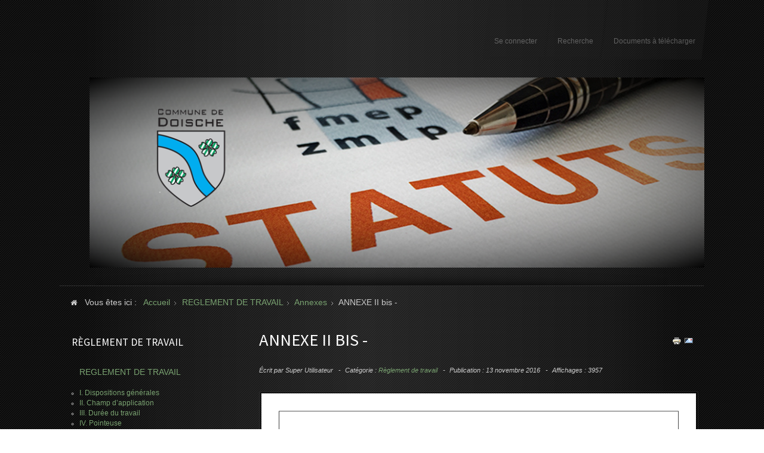

--- FILE ---
content_type: text/html; charset=utf-8
request_url: http://statuts.doische.be/index.php/reglement-de-travail/annexes/annexe-ii-bis
body_size: 8121
content:

<!doctype html>
<html xmlns="http://www.w3.org/1999/xhtml" xml:lang="fr-fr" lang="fr-fr" dir="ltr" >	

<head>

<base href="http://statuts.doische.be/index.php/reglement-de-travail/annexes/annexe-ii-bis" />
	<meta http-equiv="content-type" content="text/html; charset=utf-8" />
	<meta name="author" content="Super Utilisateur" />
	<title>ANNEXE II bis -</title>
	<link href="/templates/joomspirit_123/favicon.ico" rel="shortcut icon" type="image/vnd.microsoft.icon" />
	<link href="/templates/system/css/general.css" rel="stylesheet" type="text/css" media="all" />
	<link href="/templates/joomspirit_123/css/bootstrap.css" rel="stylesheet" type="text/css" media="all" />
	<link href="/templates/joomspirit_123/css/font-awesome.css" rel="stylesheet" type="text/css" media="all" />
	<link href="/templates/joomspirit_123/css/template.css" rel="stylesheet" type="text/css" media="all" />
	<link href="/templates/joomspirit_123/css/theme-dark.css" rel="stylesheet" type="text/css" media="all" />
	<link href="/templates/joomspirit_123/css/print.css" rel="stylesheet" type="text/css" media="print" />
	<link href="https://fonts.googleapis.com/css?family=Source+Sans+Pro%7CUbuntu" rel="stylesheet" type="text/css" media="all" />
	<script src="/media/jui/js/jquery.min.js?fdcccb241b55692434f5e1f812a7981c" type="text/javascript"></script>
	<script src="/media/jui/js/jquery-noconflict.js?fdcccb241b55692434f5e1f812a7981c" type="text/javascript"></script>
	<script src="/media/jui/js/jquery-migrate.min.js?fdcccb241b55692434f5e1f812a7981c" type="text/javascript"></script>
	<script src="/media/jui/js/bootstrap.min.js?fdcccb241b55692434f5e1f812a7981c" type="text/javascript"></script>
	<script src="/media/system/js/caption.js?fdcccb241b55692434f5e1f812a7981c" type="text/javascript"></script>
	<script type="text/javascript">
jQuery(function($){ initTooltips(); $("body").on("subform-row-add", initTooltips); function initTooltips (event, container) { container = container || document;$(container).find(".hasTooltip").tooltip({"html": true,"container": "body"});} });jQuery(window).on('load',  function() {
				new JCaption('img.caption');
			});
	</script>

		<!-- 	hide the meta tag generator for website security 		-->

	<!-- 		Template manager variables			-->
	<style type="text/css">
	
		body {
		font-size:0.85em;		
		background-color :  ;
		color : #cccccc;
		font-family: 'Helvetica', sans-serif;
		}
		
		/** 	COLOR 			**/
		
		.breadcrumb a[href="#"], .breadcrumb a[href="#"]:hover {
		color : #cccccc;
		}
		
		.drop-down li a, .drop-down li span, .drop-down span.title_menu a, .module-search .inputbox, .module-search .fa-search {
		color:#8c8c8c;
		}
		
		.drop-down li.active > a, .drop-down li.active > span, .drop-down a:hover, .drop-down span:hover, .drop-down li.active > a[href="#"]:hover, .drop-down span.title_menu a:hover,
		.top_menu li:hover a, .top_menu li.active a {
		color:#7aa371;
		}
		
		.drop-down li li.active > a, .drop-down li li.active > span, .drop-down li li a:hover, .drop-down li li span:hover {
		background:#7aa371;
		}
		
		.drop-down li li.active > a, .drop-down li li.active > span, .drop-down li li a:hover, .drop-down li li span:hover {
		color:#ffffff;
		}
		
		a, div.vertical-menu li a:hover {
		color: #7aa371;
		}
		.breadcrumb a:hover, a:hover, h1 a:hover, h2.contentheading a:hover,
		.bottom_menu li.current a, .top_menu li.current a {
		color: #eb9063;
		}
		
		div.vertical-menu li.current > a {
		border-left-color: #7aa371;
		color: #7aa371;
		}
		
		div.horizontal-menu li[class*="current"] > a {
		border-bottom-color: #7aa371;
		color: #7aa371;
		}
		
		.text_social_icons {
		color:#7aa371;
		}
		
		/**		TITLE 		**/		
		
		h1, h1 a, .componentheading, h2.contentheading, h2.contentheading a {
		color: #ffffff;
		}		
		
		@media screen and (min-width: 600px) {
		
			[class*="title-"] h1, [class*="title-"] h1 a, [class*="title-"] .componentheading {
			color: #ffffff;
			font-size : 240%;
			}
		
		}
		
		h2 {
		color: #028bc0;
		}
		
		.module-title h3 {
		color: #ffffff;
		}
		
		/**		FONT	**/
				
		.drop-down {
		font-family: 'Source Sans Pro', sans-serif;
		}
		.drop-down {
		font-size : 105%;
		}
		h1, .componentheading, .blog > h1 {
		font-family: 'Source Sans Pro', sans-serif;
		font-size : 210%;
		}
		h1 + h1, h2, h3, h4, h5,
		.left_column h3, .right_column h3, .top-module-position h3, .bottom-module-position h3, .user1 h3, .user2 h3, .user3 h3, 
		.user4 h3, .user5 h3, .user6 h3, .user7 h3, .user8 h3, .user9 h3 {
		font-family: 'Source Sans Pro', sans-serif;
		}
		.left_column h3, .right_column h3, .top-module-position h3, .bottom-module-position h3, .user1 h3, .user2 h3, .user3 h3, 
		.user4 h3, .user5 h3, .user6 h3, .user7 h3, .user8 h3, .user9 h3 {
		font-size : 130%;
		}
		h1 + h1, h2 {
		font-size : 150%;
		}
		h3 {
		font-size : 115%;
		}
		h4 {
		font-size : 110%;
		}
		h5 {
		font-size : 100%;
		}
		
		/**			Width 		**/
		 
		.wrapper-website, .isStuck > div {
		width : 1080px;
		}
		
		.logo-module {
		margin: 30px 0 0 50px;
		}
		
		.main_content {
		margin-left: 30%;
        width: 70%;
        }
		
		.left_column {
		width:30%;
		margin-left: -100%;
		}
		.right_column {
		width:25%;
		}
		
		/**  Responsive columns 	**/
		@media screen and (min-width: 768px) and (max-width: 979px ) {
			
			.resp-side-left .right_column {
			width:30%;
			}
			.resp-side-right .left_column {
			width:25%;
			}
			
			.resp-side-left .main_content {
			width: 70%;
			}
			
			.resp-side-right .main_content {
			width: 75%;
			}
					
		}
		
		@media screen and (max-width: 979px) {
				
			.drop-down li.active > a, .drop-down li.active > span, .drop-down li li.active > a, .drop-down li li.active > span {
			color:#8c8c8c;
			}
			
			.drop-down li.current > a, .drop-down li li.current > a, .drop-down li li a:hover, .drop-down li li span:hover {
			color:#7aa371;
			}
						
		}

		/**  If website width in px and more of 980px, the width is adjust betwwen the setting and 980px 		**/
				
			@media screen and (min-width: 980px) and (max-width: 1140px ) {
				
				.wrapper-website {
				width : 96%;
				}		
			
			}
		
				
	</style>

			
		<meta name="viewport" content="initial-scale=1" />
		<link rel="stylesheet" href="/templates/joomspirit_123/css/media_queries.css" type="text/css" media="all" />
		
		<!--		Fixed a bug with Abndroid 4 and select field (see Boostrap doc) 	-->
		<script type="text/javascript">
		var nua = navigator.userAgent
		var isAndroid = (nua.indexOf('Mozilla/5.0') > -1 && nua.indexOf('Android ') > -1 && nua.indexOf('AppleWebKit') > -1 && nua.indexOf('Chrome') === -1)
		if (isAndroid) {
		  $('select.form-control').removeClass('form-control').css('width', '100%')
		}
		</script>
		
		
	<link rel="stylesheet" href="/templates/joomspirit_123/css/custom.css" type="text/css" media="all" />

	<script type="text/javascript">
		jQuery.noConflict();
	</script>

	<!--		SCRIPT TO ENABLE CCS3 ANIMATIONS WHEN ELEMENT IS VISIBLE 		-->
		<script type="text/javascript">
	
		//<![CDATA[
		jQuery(window).load(function(){
		// Plugin @RokoCB :: Return the visible amount of px
		// of any element currently in viewport.
		// stackoverflow.com/questions/24768795/
		;(function($, win) {
		  $.fn.inViewport = function(cb) {
			 return this.each(function(i,el){
			   function visPx(){
				 var H = $(this).height(),
					 r = el.getBoundingClientRect(), t=r.top, b=r.bottom;
				 return cb.call(el, Math.max(0, t>0? H-t : (b<H?b:H)));  
			   } visPx();
			   $(win).on("resize scroll", visPx);
			 });
		  };
		}(jQuery, window));
			
		jQuery(".animbox").inViewport(function(px){
			jQuery(this).toggleClass("animCSS3", !!px );
		});
		});//]]> 
	
	</script>
		
	<!--[if lte IE 8]>
		<link rel="stylesheet" href="/templates/joomspirit_123/css/ie8.css" type="text/css" />
		<script type="text/javascript" src="/templates/joomspirit_123/lib/js/html5.js"></script>
	<![endif]-->
	
	<!--[if lte IE 7]>
		<link rel="stylesheet" href="/templates/joomspirit_123/css/ie7.css" type="text/css" />	
	<![endif]-->
	
</head>

<body class=" standard-page theme-dark  uppercase-menu-title h1-shadow-no h1-slide-shadow-dark resp-side-right resp-users-768 js-border">
	
	<div class="website zindex10">
		
		<div class="wrapper-website">
		
			<header class="website-header clearfix zindex20">

								<nav class="top_menu">
								<div class="module ">
								<ul class="nav menu mod-list">
<li class="item-122"><a href="http://statuts.doische.be/administrator" >Se connecter</a></li><li class="item-124"><a href="/index.php/recherche" >Recherche</a></li><li class="item-188"><a href="/index.php/documents-a-telecharger" >Documents à télécharger</a></li></ul>
			</div>
			
				</nav>	
								
								
				<div class="logo-module zindex10 " >
									
					<a href="/" ><img src="http://statuts.doische.be/images/statuts820x256.png" alt="" /></a>						
								</div>
					
			</header>								<!--   		end of Header 			-->		
							
								
	
			<section class="website-content clearfix zindex10 " >
					
													
								<aside class="top-module-position ">
								<div class="moduletable " >
				<div>
								
					<div class="content-module">
						<div aria-label="Fil de navigation" role="navigation">
	<ul itemscope itemtype="https://schema.org/BreadcrumbList" class="breadcrumb">
					<li>
				Vous êtes ici : &#160;
			</li>
		
						<li itemprop="itemListElement" itemscope itemtype="https://schema.org/ListItem">
											<a itemprop="item" href="/index.php" class="pathway"><span itemprop="name">Accueil</span></a>
					
											<span class="divider">
							<img src="/templates/joomspirit_123/images/system/arrow.png" alt="" />						</span>
										<meta itemprop="position" content="1">
				</li>
							<li itemprop="itemListElement" itemscope itemtype="https://schema.org/ListItem">
											<a itemprop="item" href="/index.php/reglement-de-travail" class="pathway"><span itemprop="name">REGLEMENT DE TRAVAIL</span></a>
					
											<span class="divider">
							<img src="/templates/joomspirit_123/images/system/arrow.png" alt="" />						</span>
										<meta itemprop="position" content="2">
				</li>
							<li itemprop="itemListElement" itemscope itemtype="https://schema.org/ListItem">
											<a itemprop="item" href="/index.php/reglement-de-travail/annexes" class="pathway"><span itemprop="name">Annexes</span></a>
					
											<span class="divider">
							<img src="/templates/joomspirit_123/images/system/arrow.png" alt="" />						</span>
										<meta itemprop="position" content="3">
				</li>
							<li itemprop="itemListElement" itemscope itemtype="https://schema.org/ListItem" class="active">
					<span itemprop="name">
						ANNEXE II bis -					</span>
					<meta itemprop="position" content="4">
				</li>
				</ul>
</div>
					</div>
				</div>
				
				<div class="icon-module"></div>
			</div>
			
				</aside>
								
				
				<div class="main-columns clearfix">
				
					<!--  MAIN COLUMN -->
					<div class="main_content" >
							
						<!--  USER 1, 2, 3 -->
						  <!--	END OF USERS TOP	-->
					
						<div class="main_component clearfix" role="main" >
							
							<!--  MAIN COMPONENT -->
							<div id="system-message-container">
	</div>

							<div class="item-page " itemscope itemtype="http://schema.org/Article">
	<meta itemprop="inLanguage" content="fr-FR" />
	
			
		<ul class="actions">
										<li class="print-icon">
						<a href="/index.php/reglement-de-travail/annexes/annexe-ii-bis?tmpl=component&amp;print=1" title="Imprimer l'article < ANNEXE II bis -  >" onclick="window.open(this.href,'win2','status=no,toolbar=no,scrollbars=yes,titlebar=no,menubar=no,resizable=yes,width=640,height=480,directories=no,location=no'); return false;" rel="nofollow">					<img src="/media/system/images/printButton.png" alt="Imprimer" />	</a>				</li>
				
								<li class="email-icon">
						<a href="/index.php/component/mailto/?tmpl=component&amp;template=joomspirit_123&amp;link=9886ad734047249812c3d2e5a5243c8072cbeb67" title="Envoyer ce lien à un ami" onclick="window.open(this.href,'win2','width=400,height=450,menubar=yes,resizable=yes'); return false;" rel="nofollow">			<img src="/media/system/images/emailButton.png" alt="E-mail" />	</a>				</li>
												</ul>
		
	
		<div class="page-header">
		<h1 itemprop="name">
							<span class="">ANNEXE II bis - </span>
					</h1>
							</div>
		
	
			<div class="article-info muted">
			<dl class="article-info">
			<dt class="article-info-term">Détails</dt>

							<dd class="createdby" itemprop="author" itemscope itemtype="http://schema.org/Person">
																					Écrit par <span itemprop="name">Super Utilisateur</span>									</dd>
													<dd class="category-name">
																						Catégorie : <a href="/index.php/reglement-de-travail/annexes/annexe-ii-bis/10-reglement-de-travail" itemprop="genre">Règlement de travail</a>									</dd>
			
							<dd class="published">
					<time datetime="2016-11-13T11:40:00+00:00" itemprop="datePublished">
						Publication : 13 novembre 2016					</time>
				</dd>
			
											
									<dd class="hits">
						<meta itemprop="interactionCount" content="UserPageVisits:3957" />
						Affichages : 3957					</dd>
										</dl>
		</div>
	
	
		
								<div itemprop="articleBody">
		<p style="text-align: left;"><img src="/images/Nouveau_R_glement_de_travail_024.jpg" alt="" /><img src="/images/Nouveau_R_glement_de_travail_025.jpg" alt="" /><img src="/images/Nouveau_R_glement_de_travail_026.jpg" alt="" /></p> 	</div>

	
	<ul class="pager pagenav">
	<li class="previous">
		<a class="hasTooltip" title="ANNEXE III - DIRECTIVES RELATIVES A L&#039;UTILISATION DES MOYENS DE COMMUNICATION ELECTRONIQUES EN RESEAU AU SEIN DE LA COMMUNE" aria-label="Previous article: ANNEXE III - DIRECTIVES RELATIVES A L&#039;UTILISATION DES MOYENS DE COMMUNICATION ELECTRONIQUES EN RESEAU AU SEIN DE LA COMMUNE" href="/index.php/reglement-de-travail/annexes/annexe-iii-directives-relatives-a-l-utilisation-des-moyens-de-communication-electroniques-en-reseau-au-sein-de-la-commune" rel="prev">
			<span class="icon-chevron-left" aria-hidden="true"></span> <span aria-hidden="true">Précédent</span>		</a>
	</li>
	<li class="next">
		<a class="hasTooltip" title="ANNEXE II - HORAIRES DES TRAVAILLEURS A TEMPS PARTIEL" aria-label="Next article: ANNEXE II - HORAIRES DES TRAVAILLEURS A TEMPS PARTIEL" href="/index.php/reglement-de-travail/annexes/annexe-ii-horaires-des-travailleurs-a-temps-partiel" rel="next">
			<span aria-hidden="true">Suivant</span> <span class="icon-chevron-right" aria-hidden="true"></span>		</a>
	</li>
</ul>
						 </div>

					
						</div>	
						
						<!--  USER 4, 5, 6 -->
						  <!--	END OF USERS BOTTOM	-->
						
						<div class="clr"></div>
			
					</div>	  <!--	END OF MAIN CONTENT 	-->
				
										<aside class="left_column animCSS3" >
									<div class="moduletable " >
				<div>
										<div class="module-title">
						<h3 class="module"><span class="" >Règlement de travail</span></h3>
					</div>
								
					<div class="content-module">
						<ul class="nav menu mod-list">
<li class="item-169 active deeper parent"><a href="/index.php/reglement-de-travail" >REGLEMENT DE TRAVAIL</a><ul class="nav-child unstyled small"><li class="item-141"><a href="/index.php/reglement-de-travail/i-dispositions-generales" >I. Dispositions générales</a></li><li class="item-142"><a href="/index.php/reglement-de-travail/ii-champ-d-application" >II. Champ d’application</a></li><li class="item-143"><a href="/index.php/reglement-de-travail/iii-duree-du-travail" >III. Durée du travail </a></li><li class="item-144"><a href="/index.php/reglement-de-travail/iv-pointeuse" >IV. Pointeuse</a></li><li class="item-145"><a href="/index.php/reglement-de-travail/v-formation-et-mission-de-service" >V. Formation et mission de service</a></li><li class="item-146"><a href="/index.php/reglement-de-travail/vi-repos-et-conges" >VI. Repos et congés</a></li><li class="item-147"><a href="/index.php/reglement-de-travail/vii-jours-feries" >VII. Jours fériés</a></li><li class="item-148"><a href="/index.php/reglement-de-travail/viii-remuneration" >VIII. Rémunération</a></li><li class="item-149"><a href="/index.php/reglement-de-travail/ix-droits-et-devoirs-des-travailleurs" >IX. Droits et devoirs des travailleurs</a></li><li class="item-150"><a href="/index.php/reglement-de-travail/x-interdictions-diverses" >X. Interdictions diverses</a></li><li class="item-151"><a href="/index.php/reglement-de-travail/xi-droits-et-devoirs-du-personnel-responsable" >XI. Droits et devoirs du personnel responsable</a></li><li class="item-152"><a href="/index.php/reglement-de-travail/xii-penalites" >XII. Pénalités</a></li><li class="item-153"><a href="/index.php/reglement-de-travail/xiii-fin-de-la-relation-de-travail" >XIII. Fin de la relation de travail</a></li><li class="item-154"><a href="/index.php/reglement-de-travail/xiv-maladie-accident-examens-medicaux" >XIV. Maladie, accident, examens médicaux</a></li><li class="item-155"><a href="/index.php/reglement-de-travail/xv-accident-de-travail" >XV. Accident de travail</a></li><li class="item-156"><a href="/index.php/reglement-de-travail/xvi-premiers-soins-et-boites-de-secours" >XVI. Premiers soins et boîtes de secours</a></li><li class="item-157"><a href="/index.php/reglement-de-travail/xvii-devoirs-et-obligations-du-personnel-relatifs-a-l-utilisation-des-moyens-de-communication-electronique-en-reseau" >XVII. Devoirs et obligations du personnel relatifs à l’utilisation des moyens de communication électronique en réseau</a></li><li class="item-158"><a href="/index.php/reglement-de-travail/xviii-accueil-des-travailleurs" >XVIII. Accueil des travailleurs</a></li><li class="item-159"><a href="/index.php/reglement-de-travail/xix-protection-contre-la-violence-et-le-harcelement-moral-ou-sexuel-au-travail" >XIX. Protection contre la violence et le harcèlement moral ou sexuel au travail</a></li><li class="item-160"><a href="/index.php/reglement-de-travail/chapitre-xx-renseignements-administratifs" >Chapitre XX : Renseignements administratifs</a></li><li class="item-170 active deeper parent"><a href="/index.php/reglement-de-travail/annexes" >Annexes</a><ul class="nav-child unstyled small"><li class="item-161"><a href="/index.php/reglement-de-travail/annexes/annexe-i-heures-d-ouverture-des-bureaux" >ANNEXE I - HEURES D’OUVERTURE DES BUREAUX</a></li><li class="item-166"><a href="/index.php/reglement-de-travail/annexes/annexe-ii-horaires-des-travailleurs-a-temps-partiel" >ANNEXE II - HORAIRES DES TRAVAILLEURS A TEMPS PARTIEL</a></li><li class="item-162 current active"><a href="/index.php/reglement-de-travail/annexes/annexe-ii-bis" >ANNEXE II bis -</a></li><li class="item-163"><a href="/index.php/reglement-de-travail/annexes/annexe-iii-directives-relatives-a-l-utilisation-des-moyens-de-communication-electroniques-en-reseau-au-sein-de-la-commune" >ANNEXE III - DIRECTIVES RELATIVES A L'UTILISATION DES MOYENS DE COMMUNICATION ELECTRONIQUES EN RESEAU AU SEIN DE LA COMMUNE</a></li><li class="item-164"><a href="/index.php/reglement-de-travail/annexes/annexe-iv-secouristes-et-boites-de-secours" >ANNEXE IV - SECOURISTES ET BOITES DE SECOURS</a></li><li class="item-165"><a href="/index.php/reglement-de-travail/annexes/annexe-v-accuse-de-reception" >ANNEXE V - ACCUSE DE RECEPTION</a></li></ul></li><li class="item-167"><a href="/index.php/reglement-de-travail/entree-en-vigueur" >ENTREE EN VIGUEUR</a></li></ul></li></ul>
					</div>
				</div>
				
				<div class="icon-module"></div>
			</div>
						<div class="moduletable " >
				<div>
										<div class="module-title">
						<h3 class="module"><span class="" >Statut administratif</span></h3>
					</div>
								
					<div class="content-module">
						<ul class="nav menu mod-list">
<li class="item-171 deeper parent"><a href="/index.php/statut-administratif" >STATUT ADMINISTRATIF</a><ul class="nav-child unstyled small"><li class="item-101"><a href="/index.php/statut-administratif/accueil" >Chapitre 1er - Champs d'application</a></li><li class="item-108"><a href="/index.php/statut-administratif/chapitre-ii-droits-et-devoirs" >Chapitre II – Droits et devoirs</a></li><li class="item-109"><a href="/index.php/statut-administratif/chapitre-iii-notifications-delais-et-recours" > Chapitre III - Notifications, délais et recours</a></li><li class="item-110"><a href="/index.php/statut-administratif/chapitre-iv-recrutement" >Chapitre IV – Recrutement</a></li><li class="item-112"><a href="/index.php/statut-administratif/chapitre-v-surveillance-de-la-sante-des-travailleurs" >Chapitre V - Surveillance de la santé des travailleurs</a></li><li class="item-113"><a href="/index.php/statut-administratif/chapitre-vi-stage" >Chapitre VI - Stage</a></li><li class="item-117"><a href="/index.php/statut-administratif/chapitre-vii-carriere" >Chapitre VII - Carrière</a></li><li class="item-118"><a href="/index.php/statut-administratif/chapitre-viii-regime-disciplinaire" >Chapitre VIII – Régime disciplinaire</a></li><li class="item-119"><a href="/index.php/statut-administratif/chapitre-ix-positions-administratives" >Chapitre IX - Positions administratives</a></li><li class="item-125"><a href="/index.php/statut-administratif/chapitre-x-regime-des-conges" >Chapitre X – Régime des congés</a></li><li class="item-126"><a href="/index.php/statut-administratif/chapitre-xi-formation" >Chapitre XI – Formation</a></li><li class="item-127"><a href="/index.php/statut-administratif/chapitre-xii-evaluation" >Chapitre XII – Evaluation</a></li><li class="item-128"><a href="/index.php/statut-administratif/chapitre-xiii-statut-syndical" >Chapitre XIII - Statut syndical</a></li><li class="item-129"><a href="/index.php/statut-administratif/chapitre-xiv-cessation-des-fonctions" >Chapitre XIV - Cessation des fonctions</a></li><li class="item-130"><a href="/index.php/statut-administratif/chapitre-xv-dispositions-finales" >Chapitre XV- Dispositions finales</a></li><li class="item-172 deeper parent"><a href="/index.php/statut-administratif/annexes" >Annexes</a><ul class="nav-child unstyled small"><li class="item-131"><a href="/index.php/statut-administratif/annexes/annexe-i-conditions-de-recrutement-d-evolution-de-carriere-et-de-promotion" >ANNEXE I - CONDITIONS DE RECRUTEMENT, D'EVOLUTION DE CARRIERE ET DE PROMOTION</a></li><li class="item-132"><a href="/index.php/statut-administratif/annexes/annexe-ii-formation-du-personnel-conception-d-un-plan-de-formation" >ANNEXE II - FORMATION DU PERSONNEL / CONCEPTION D'UN PLAN DE FORMATION</a></li><li class="item-133"><a href="/index.php/statut-administratif/annexes/annexe-iii-evaluation-du-personnel-bulletin-d-evaluation" >ANNEXE III - EVALUATION DU PERSONNEL – BULLETIN D’EVALUATION</a></li><li class="item-134"><a href="/index.php/statut-administratif/annexes/annexe-iv-extrait-du-code-de-la-democratie-locale-et-de-la-decentralisation-relatif-a-la-procedure-disciplinaire" >ANNEXE IV - EXTRAIT DU CODE DE LA DEMOCRATIE LOCALE ET DE LA DECENTRALISATION RELATIF A LA PROCEDURE DISCIPLINAIRE</a></li><li class="item-135"><a href="/index.php/statut-administratif/annexes/annexe-v-renseignements-a-fournir" >ANNEXE V - RENSEIGNEMENTS A FOURNIR</a></li></ul></li><li class="item-168"><a href="/index.php/statut-administratif/annexe-vi-entree-en-vigueur" >ENTREE EN VIGUEUR</a></li></ul></li></ul>
					</div>
				</div>
				
				<div class="icon-module"></div>
			</div>
						<div class="moduletable " >
				<div>
										<div class="module-title">
						<h3 class="module"><span class="" >Statut pécuniaire</span></h3>
					</div>
								
					<div class="content-module">
						<ul class="nav menu mod-list">
<li class="item-175 deeper parent"><a href="/index.php/statut-pecuniaire" >STATUT PECUNIAIRE</a><ul class="nav-child unstyled small"><li class="item-114"><a href="/index.php/statut-pecuniaire/chapitre-1er-champs-d-application" >Chapitre 1er - Champs d'application</a></li><li class="item-115"><a href="/index.php/statut-pecuniaire/chapitre-ii-services-admissibles" >Chapitre II - Services admissibles</a></li><li class="item-136"><a href="/index.php/statut-pecuniaire/chapitre-iii-evolution-de-carriere" >Chapitre III - Evolution de carrière</a></li><li class="item-137"><a href="/index.php/statut-pecuniaire/chapitre-iv-paiement-du-traitement" >Chapitre IV - Paiement du traitement</a></li><li class="item-138 deeper parent"><a href="/index.php/statut-pecuniaire/chapitre-v-allocations-et-indemnites" >Chapitre V – Allocations et indemnités</a><ul class="nav-child unstyled small"><li class="item-173"><a href="/index.php/statut-pecuniaire/chapitre-v-allocations-et-indemnites/section-1ere-allocation-de-foyer-et-de-residence" >Section 1ère - allocation de foyer et de résidence</a></li><li class="item-174"><a href="/index.php/statut-pecuniaire/chapitre-v-allocations-et-indemnites/section-2-pecule-de-vacances" >Section 2 - Pécule de vacances</a></li><li class="item-178"><a href="/index.php/statut-pecuniaire/chapitre-v-allocations-et-indemnites/section-3-allocation-de-fin-d-annee" >Section 3 - Allocation de fin d’année</a></li><li class="item-179"><a href="/index.php/statut-pecuniaire/chapitre-v-allocations-et-indemnites/section-4-allocation-pour-exercice-de-fonctions-superieures" >Section 4 – Allocation pour exercice de fonctions supérieures</a></li><li class="item-180"><a href="/index.php/statut-pecuniaire/chapitre-v-allocations-et-indemnites/section-5-allocation-pour-diplome" >Section 5 – Allocation pour diplôme</a></li><li class="item-181"><a href="/index.php/statut-pecuniaire/chapitre-v-allocations-et-indemnites/section-6-allocations-pour-garde-a-domicile" >Section 6 – Allocations pour garde à domicile</a></li><li class="item-182"><a href="/index.php/statut-pecuniaire/chapitre-v-allocations-et-indemnites/section-7-allocation-pour-travaux-dangereux-insalubres-ou-incommodes" >Section 7 - Allocation pour travaux dangereux, insalubres ou incommodes</a></li><li class="item-183"><a href="/index.php/statut-pecuniaire/chapitre-v-allocations-et-indemnites/section-8-indemnite-pour-frais-de-parcours" >Section 8 - Indemnité pour frais de parcours</a></li><li class="item-184"><a href="/index.php/statut-pecuniaire/chapitre-v-allocations-et-indemnites/section-9-indemnite-pour-frais-funeraires" >Section 9 - Indemnité pour frais funéraires</a></li><li class="item-185"><a href="/index.php/statut-pecuniaire/chapitre-v-allocations-et-indemnites/section-10-indemnite-pour-frais-de-sejour" >Section 10 - Indemnité pour frais de séjour</a></li><li class="item-186"><a href="/index.php/statut-pecuniaire/chapitre-v-allocations-et-indemnites/section-11-remboursement-des-frais-de-renouvellement-du-permis-de-conduire" >Section 11 - Remboursement  des  frais  de  renouvellement  du  permis  de  conduire</a></li><li class="item-189"><a href="/index.php/statut-pecuniaire/chapitre-v-allocations-et-indemnites/section-12-cheques-repas" >Section 12 - Chèques-repas</a></li></ul></li><li class="item-139"><a href="/index.php/statut-pecuniaire/chapitre-vi-dispositions-transitoires" >Chapitre VI - Dispositions transitoires</a></li><li class="item-176 deeper parent"><a href="/index.php/statut-pecuniaire/annexes" >Annexes</a><ul class="nav-child unstyled small"><li class="item-140"><a href="/index.php/statut-pecuniaire/annexes/annexe-i-echelles-de-traitement" >ANNEXE I - CONDITIONS D'OCTROI DES ECHELLES</a></li><li class="item-177"><a href="/index.php/statut-pecuniaire/annexes/annexe-ii-echelle-de-traitements-du-personnel" >ANNEXE II - ECHELLE DE TRAITEMENTS DU PERSONNEL</a></li></ul></li><li class="item-187"><a href="/index.php/statut-pecuniaire/entree-en-vigueur" >ENTREE EN VIGUEUR</a></li></ul></li></ul>
					</div>
				</div>
				
				<div class="icon-module"></div>
			</div>
			
					</aside>
										
									
				</div>	  <!--	END OF MAIN COLUMNS 	-->
				
								
			</section>							<!--			END OF WEBSITE CONTENT		-->
		
			<footer class="website-footer animbox">
					
				<!--	SOCIAL LINKS	-->
										<div class="social-links ">
				
													
						<ul>
							
														<li><a target="_blank" class="icon_twitter" title="Twitter" href="https://twitter.com/acdoische"><i class="fa fa-twitter"></i></a></li>
									
														<li><a target="_blank" class="icon_facebook" title="Facebook" href="https://www.facebook.com/communededoische/"><i class="fa fa-facebook"></i></a></li>
																																								
												
												
												
												
																															
												
			
										
												
			
										
						</ul>
							
					</div> 			<!-- 	end of Website icons 		-->
															
					<!--	bottom nav	-->
										
										<div class="address " >
									<div class="moduletable " >
				<div>
								
					<div class="content-module">
						

<div class="custom"  >
	<p style="text-align: center;"><strong>Administration communale de Doische - Maison communale, rue Martin Sandron - 5680 Doische</strong><br /><strong>Tél.: 082/21.47.20 - Fax : 082/21.47.39 - Courriel : <a href="mailto:info@doische.be">info@doische.be</a> - Web : <a href="http://www.doische.be" target="_blank">www.doische.be</a></strong></p></div>
					</div>
				</div>
				
				<div class="icon-module"></div>
			</div>
			
					</div>
										
			</footer>							<!--			END OF WEBSITE CONTENT		-->
			
		</div> 									<!-- 			END OF WRAPPER WEBSITE 		-->	
	
	</div> 										<!-- 			END OF WEBSITE 		-->
	
	<div class="background-site"></div>
	
	<div class="js-copyright" ><a class="jslink" target="_blank" href="http://www.template-joomspirit.com" >www.template-joomspirit.com</a></div>	
	
		
	<script src="/templates/joomspirit_123/lib/js/bootstrap.min.js" type="text/javascript"></script>
	
		

	
		<script src="/templates/joomspirit_123/lib/js/stickUp.min.js" type="text/javascript"></script>
	<script type="text/javascript">
	//initiating jQuery
	jQuery(function($) {
		jQuery(document).ready( function() {
		jQuery('.drop-down').stickUp();
		});
	});
	</script>
		
	
			<div class="hidden-phone" id="toTop"><a id="toTopLink"><span class="icon-up"></span><span id="toTopText"> Back to top</span></a></div>
		<script type="text/javascript">
			jQuery(document).ready(function(){
					
					jQuery(window).scroll(function () {
					
						if (jQuery(this).scrollTop() > 200) {
							jQuery("#toTop").fadeIn();
						}
						else {
							jQuery("#toTop").fadeOut();
						}
					});
				
					jQuery("#toTop").click(function() {
						jQuery("html, body").animate({ scrollTop: 0 }, "slow");
						 return false;
					});
			});
		</script>
	
</body>
</html>